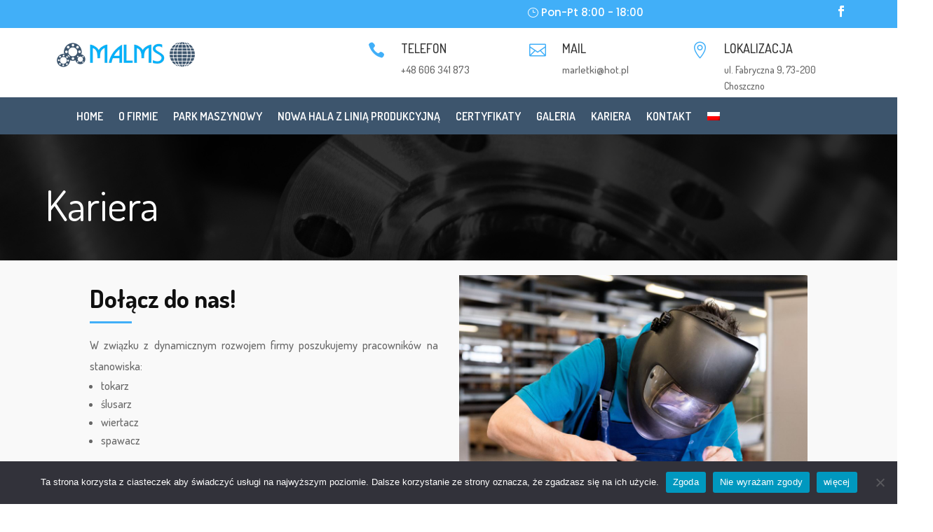

--- FILE ---
content_type: text/css
request_url: https://malms.pl/wp-content/themes/divigeartheme/style.css?ver=4.18.1
body_size: 8081
content:
/*---------------------------------------------------------------------------------
 Theme Name:   Divi Gear Theme 
 Theme URI:    https://gear.divifixer.com/
 Description:  DIVI AutoService is a clean and modern Divi child theme
 Author:       Divi-childthemes.com
 Author URI:   https://divi-childthemes.com/
 Template:     Divi
 Version:      1.0.0
 License:      GNU General Public License v2 or later
 License URI:  http://www.gnu.org/licenses/gpl-2.0.html
 
------------------------------ ADDITIONAL CSS HERE ------------------------------*/


/*
* General
* Menu
* Slider
* Intro
* Testimonial
* Services
* Tab
* Blog
* Blog Detail
* Blog Category
* Sidebar
* Comments
* Team
* Counter
* Footer
* Footer Contact
* Call to action
* Contact us
* Menu bar
* Responsive
*Template-Options
*/



/* ===== General ======*/
.dct_plx .et_parallax_bg:before {
	content:"";
	display:block;
	height:100%;
	position:absolute;
	top:0;
	left:0;
	width:100%;
	background-color:rgba(0, 0, 0, .5)!important;
}
.dct_plx.bg .et_parallax_bg::before {
background-color:rgba(0, 0, 0, .8)!important;
}
.dct_title .et_pb_text_inner h2 {
	font-size:45px;
	position:relative;
	margin:0 auto;
	display:inline-block;
	font-weight:600
}
.dct_title .et_pb_text_inner {
	text-align:center
}
.dct_title .et_pb_text_inner h2:before {
	content:'';
	display:inline-block;
	position:absolute;
	width:100%;
	height:5px;
	background:var(--color-1);
	left:50%;
	transform:translateX(-50%);
	bottom:0
}
.dct_title.left .et_pb_text_inner h2 {
	padding-bottom: 20px;
	line-height: 40px;
}
.dct_title.left .et_pb_text_inner h2:before {
	margin-bottom: -20px;
}
.dct_call {
	padding: 12px 45px !important;
	background:#f5f5f5 !important;
	border-color:transparent;
	color:#111;
	font-weight:700;
	font-size:20px
}
.dct_call:before {
	color:var(--color-1);
	margin-left:-35px!important
}
.dct_btn {
	background:var(--color-1)!important;
	border-color:var(--color-1)!important;
	color:#fff;
	border-radius:0;
	font-weight:400;
	font-size:15px;
	padding:.3em 1em !important;
	text-transform: uppercase;
	font-weight: 700;
}
.dct_btn:hover {
	color:#000;
	background: #fff !important;
}
.dct_btn:after {
	display:none !important
}
.dct_btn.bg {
	padding: 10px 35px !important;
}
.dct_btn.bg {
	background:#fff !important;
	color:#333 !important;
}
.dct_btn.bg:hover {
	background:#333 !important;
	color:#fff !important;
}

/* ===== Section Title ======*/
.dct_s_title .et_pb_text_inner h2 {
	position: relative;
	margin-bottom: 15px;
	line-height: 26px;
	padding-bottom: 8px;
	font-size: 36px;
	font-weight: 700;
	color: #101010;
}
.dct_s_title .et_pb_text_inner h2:before {
	content: "";
	position: absolute;
	bottom: -15px;
	left: 0;
	width: 60px;
	height: 3px;
	background: var(--color-1);
}
.dct_s_title .et_pb_text_inner h2 span {
	font-weight: 400;
	line-height: 26px;
}
.dct_s_title.center .et_pb_text_inner h2 {
	text-align: center;
}
.dct_s_title.center .et_pb_text_inner h2::before {
left: 50%;
transform: translateX(-50%);
}
.dct_b_icon {
}
.dct_b_icon .et_pb_blurb_content .et_pb_main_blurb_image .et_pb_image_wrap .et-pb-icon {
	color: var(--color-1);
	font-size: 20px;
	font-weight: 900;
}
.dct_b_icon .et_pb_blurb_content .et_pb_blurb_container {
	padding-left: 0;
}
.dct_b_icon .et_pb_blurb_content .et_pb_blurb_container .et_pb_blurb_description {
	font-size: 15px;
}
/*Page Title*/

.dct_p_hed_title .et_pb_text_inner h1 {
	font-size: 60px;
	color: #fff;
	padding: 70px 0px 50px 0px;
	font-weight: 400;
}
.dct_p_hed_title .et_pb_text_inner h1 span {
	font-size: 60px;
	color: var(--color-1);
	font-weight: 700;
}
.dct_p_menu_title {
	margin-bottom: 50px !important;
}
.dct_p_menu_title .et_pb_text_inner ol {
	position: absolute;
	left:5px;
	bottom: 0;
	display: flex;
	list-style: none;
}
.dct_p_menu_title .et_pb_text_inner ol li {
	color: #fff;
	font-size: 20px;
}
.dct_p_menu_title .et_pb_text_inner ol li a {
	color: var(--color-1);
}
 .dct_p_menu_title .et_pb_text_inner ol li:not(:last-child)::after {
	content: "/";
	margin: 0px 5px;
	box-sizing: border-box;
}
/*Header Css*/

.dct_header_mail .et_pb_blurb_content .et_pb_main_blurb_image .et_pb_image_wrap .et-pb-icon {
	font-size: 24px;
	color:var(--color-1) !important;
}
/*404 Css*/
.dct_404 .et_pb_text_inner h1 {
	font-size: 100px;
	text-transform: capitalize;
	color: #fff;
	font-weight: 800;
	text-align: center;
}
.dct_404_btn {
	background:var(--color-1);
	border-color:var(--color-1);
	font-weight:400;
	font-size:15px;
	padding:12px 45px!important;
	border-radius:0;
	padding-right:55px!important;
	color:#fff
}
.dct_404_btn:hover {
	color:#000;
	background: #fff !important;
	border: 2px solid var(--color-1)
}
.dct_404_btn:after {
	display: none !important;
}
/* ===== Menu ======*/
.nav li li{
	padding:0px;
	display: inline-block;
	width: 100%;
}
.et-menu li li a{
	width: auto;
}
nav> ul > li > ul{
	border:none;
}
nav > ul > li > ul::after {
	position: absolute;
	left: 20%;
	margin-left: -40px;
	top: -15px;
	width: 0;
	height: 0;
	content: '';
	border-left: 20px solid transparent;
	border-right: 20px solid transparent;
	border-bottom: 20px solid #fff;
}
.nav li ul {	
	text-align: left;
}
.et_pb_menu ul li ul.sub-menu li a {color:#222 !important;}
@media only screen and (min-width:1405px) {
 .et-show-dropdown .sub-menu {
	-webkit-animation:scale-in-top 0.3s cubic-bezier(0.250,0.460,0.450,0.940) both;
	animation:scale-in-top 0.3s cubic-bezier(0.250,0.460,0.450,0.940) both
 }
 .sub-menu {
	-webkit-animation:scale-out-top 0.3s cubic-bezier(0.550,0.085,0.680,0.530) both;
	animation:scale-out-top 0.3s cubic-bezier(0.550,0.085,0.680,0.530) both
 }
}
@media only screen and (min-width:1100px) and (max-width:1405px) {
 .et-show-dropdown .sub-menu {
	-webkit-animation:scale-in-top 0.3s cubic-bezier(0.250,0.460,0.450,0.940) both;
	animation:scale-in-top 0.3s cubic-bezier(0.250,0.460,0.450,0.940) both
 }
 .sub-menu {
		-webkit-animation:scale-out-top 0.3s cubic-bezier(0.550,0.085,0.680,0.530) both;
		animation:scale-out-top 0.3s cubic-bezier(0.550,0.085,0.680,0.530) both
 }
}
@-webkit-keyframes scale-out-top {
 0% {
	  -webkit-transform:scale(1);
	  transform:scale(1);
	  -webkit-transform-origin:50% 0%;
	  transform-origin:50% 0%;
	  opacity:1
 }
 100% {
	  -webkit-transform:scale(0);
	  transform:scale(0);
	  -webkit-transform-origin:50% 0%;
	  transform-origin:50% 0%;
	  opacity:1
 }
}
@keyframes scale-out-top {
 0% {
	  -webkit-transform:scale(1);
	  transform:scale(1);
	  -webkit-transform-origin:50% 0%;
	  transform-origin:50% 0%;
	  opacity:1
 }
 100% {
	  -webkit-transform:scale(0);
	  transform:scale(0);
	  -webkit-transform-origin:50% 0%;
	  transform-origin:50% 0%;
	  opacity:1
 }
}
@-webkit-keyframes scale-in-top {
 0% {
	  -webkit-transform:scale(0);
	  transform:scale(0);
	  -webkit-transform-origin:50% 0%;
	  transform-origin:50% 0%;
	  opacity:1
 }
 100% {
	  -webkit-transform:scale(1);
	  transform:scale(1);
	  -webkit-transform-origin:50% 0%;
	  transform-origin:50% 0%;
	  opacity:1
 }
}
@keyframes scale-in-top {
 0% {
	  -webkit-transform:scale(0);
	  transform:scale(0);
	  -webkit-transform-origin:50% 0%;
	  transform-origin:50% 0%;
	  opacity:1
 }
 100% {
	  -webkit-transform:scale(1);
	  transform:scale(1);
	  -webkit-transform-origin:50% 0%;
	  transform-origin:50% 0%;
	  opacity:1
 }
}
@media screen and (max-width:980px) {
  /*for login user make adminbar fix*/	
  #wpadminbar {
	 position:fixed;
  }
}
/* ===== Slider ======*/

.dct_slider .et_pb_slides .et_pb_container {
	height:auto!important
}
.dct_slider .et_pb_slide_description {
	padding:10% 8%
}
.dct_slider .et_pb_slide_description .et_pb_slide_title {
	font-size: 20px;
	color: #fff;
	display: block;
	margin-bottom: 10px;
	text-transform: capitalize;
}
.dct_slider .et_pb_slide_description .et_pb_slide_content {
}
.dct_slider .et_pb_slide_description .et_pb_slide_content h1 {
	padding-bottom: 0;
	font-size: 60px;
	color: #fff;
	margin-bottom: 25px;
	text-transform: uppercase;
	font-weight: 700;
}
.dct_slider .et_pb_slide_description .et_pb_slide_content h1 span {
	color: var(--color-1);
}
.dct_slider .et_pb_slide_description .et_pb_slide_content p {
	max-width: 650px;
	font-size: 20px;
	color: #fff;
	margin-bottom: 30px;
	line-height: 30px;
}
.dct_slider .et_pb_button_wrapper .et_pb_button {
	background:var(--color-1);
	border-color:var(--color-1);
	font-size:16px;
	padding:10px 20px!important;
	border-radius:0;
	color:#fff;
	text-transform: uppercase;
	letter-spacing: 1px;
}
.dct_slider .et_pb_button_wrapper .et_pb_button:hover {
	color:#000;
	background:#fff !important;
}
.dct_slider .et_pb_button_wrapper .et_pb_button:after {
	display:none;
}
/* ===== Pricing ======*/



.dct_pricing .et_pb_pricing_table_wrap .et_pb_pricing_table .et_pb_pricing_heading .et_pb_best_value {
	position: absolute;
	top: -19px;
	left: -38px;
	width: 65px;
	height: 32px;
	background: var(--color-1);
	line-height: 32px;
	display: block;
	-webkit-transform: rotate(-90deg);
	transform: rotate(-90deg);
	padding-left: 10px;
}
.dct_pricing .et_pb_pricing_table_wrap .et_pb_pricing_table .et_pb_pricing_heading .et_pb_best_value:after {
	content: "";
	position: absolute;
	left: -1px;
	top: 0px;
	border-style: solid;
	border-color: transparent transparent transparent var(--color-2);
	border-width: 16px 0 16px 12px;
	box-sizing: border-box;
}
.dct_pricing .et_pb_pricing_table_wrap .et_pb_pricing_table {
	padding: 35px 40px 40px;
	border-radius: 5px;
	border:none;
	background: #f7f7f7;
}
.dct_pricing .et_pb_pricing_table_wrap .et_pb_pricing_table .et_pb_pricing_heading {
	background-color: transparent;
	padding: 0;
}
.dct_pricing .et_pb_pricing_table_wrap .et_pb_pricing_table .et_pb_pricing_heading .et_pb_pricing_title {
	font-weight: 600;
	padding-bottom: 0;
	margin-bottom: 20px;
	font-size: 20px;
	color: #101010;
}
.dct_pricing .et_pb_pricing_table_wrap .et_pb_pricing_table .et_pb_pricing_content_top {
	padding-bottom:0px;
	border-bottom:none;
	padding-top: 0;
}
.dct_pricing .et_pb_pricing_table_wrap .et_pb_pricing_table .et_pb_pricing_content {
	padding:0px;
}
.dct_pricing .et_pb_pricing_table_wrap .et_pb_pricing_table .et_pb_pricing_content ul.et_pb_pricing li span::before {
	content:none;
}
.dct_pricing .et_pb_pricing_table_wrap .et_pb_pricing_table .et_pb_pricing_content_top .et_pb_et_price .et_pb_dollar_sign {
	font-size: 20px;
	margin-left: -13px !important;
	top: 0;
	color: #101010;
	font-weight: 600;
}
.dct_pricing .et_pb_pricing_table_wrap .et_pb_pricing_table .et_pb_pricing_content_top .et_pb_et_price .et_pb_sum {
	font-size: 45px;
	font-weight: 600;
	color: #101010;
}
.dct_pricing .et_pb_pricing_table_wrap .et_pb_pricing_table .et_pb_pricing_content ul.et_pb_pricing {
	margin-top: 35px;
}
.dct_pricing .et_pb_pricing_table_wrap .et_pb_pricing_table .et_pb_pricing_content ul.et_pb_pricing li {
	padding: 10px;
	font-size: 17px;
	line-height: 27px;
	text-transform: capitalize;
}
.dct_pricing .et_pb_button_wrapper {
	margin-top: 25px;
}
.dct_pricing .et_pb_button_wrapper .et_pb_button {
	background-color: var(--color-1);
	color: #fff;
	border-color: var(--color-1);
	text-transform: uppercase;
	font-weight: 700;
	font-size: 16px;
	border-radius: 0;
	letter-spacing: 1px;
	padding: .3em 1em !important;
}
.dct_pricing .et_pb_button_wrapper .et_pb_button:hover {
	color: #fff;
	background: #333 !important;
	border-color: var(--color-1) !important;
}
.dct_pricing .et_pb_button_wrapper .et_pb_button:after {
	display:none !important;
}
.dct_pricing.bg .et_pb_pricing_table_wrap .et_pb_pricing_table {
	background: var(--color-2);
	color: #fff;
}
.dct_pricing.bg .et_pb_pricing_table_wrap .et_pb_pricing_table .et_pb_pricing_heading .et_pb_pricing_title, .dct_pricing.bg .et_pb_pricing_table_wrap .et_pb_pricing_table .et_pb_pricing_content_top .et_pb_et_price .et_pb_sum, .dct_pricing.bg .et_pb_pricing_table_wrap .et_pb_pricing_table .et_pb_pricing_content_top .et_pb_et_price .et_pb_dollar_sign {
	color:#fff;
}
.dct_pricing.bg .et_pb_button_wrapper .et_pb_button:hover {
	background:#fff !important;
	color:#333;
}


/* ===== Intro ======*/

#dct_intro .et_pb_text_inner h2 {
	padding-bottom:0;
	font-size:30px;
	color:rgba(0, 0, 0, 1);
	font-weight:600
}
#dct_intro .et_pb_toggle {
	margin-bottom:25px;
	background-color:transparent;
	padding:0;
	border:none
}
#dct_intro .et_pb_toggle .et_pb_toggle_content {
	padding-top:5px;
	font-weight:300
}
#dct_intro .et_pb_toggle .et_pb_toggle_title:after {
	content:"\e052";
	font-family:ETmodules!important;
	position:absolute;
	color:var(--color-1);
	font-size:25px;
	left:0
}
#dct_intro .et_pb_toggle .et_pb_toggle_title:before {
	color:rgba(0, 0, 0, 1);
	margin-top:-15px;
	font-size:25px;
	content:"\33"
}
#dct_intro .et_pb_toggle.et_pb_toggle_open .et_pb_toggle_title:before {
	content:"\32"
}
#dct_intro .et_pb_toggle .et_pb_toggle_title {
	font-size:18px;
	font-weight:600;
	color:rgba(0, 0, 0, 1);
	padding:15px 45px
}
#dct_intro .et_pb_contact_form_container {
	background-color:rgba(255, 255, 255, 1);
	box-shadow: rgba(0, 0, 0, .25) 0 3px 11px 0!important;
	padding:30px;
	-moz-box-shadow:rgba(0, 0, 0, .25) 0 3px 11px 0;
	-webkit-box-shadow:rgba(0, 0, 0, .25) 0 3px 11px 0;
	border-bottom-style:solid;
	border-bottom-color:var(--color-1);
	padding-top:20px;
	padding-top:80px;
	border-bottom-width:6px
}
#dct_intro .et_pb_contact_form_container {
	display:grid
}
#dct_intro .et_pb_contact_form_container .et_pb_contact_main_title {
	font-size:30px;
	position:relative;
	display:inline-block;
	margin:0 auto;
	padding-top:15px;
	color:#000
}
#dct_intro .et_pb_contact_form_container .et_pb_contact_main_title:after {
	content:"\e00b";
	color:var(--color-1);
	font-family:ETmodules!important;
	position:absolute;
	font-size:35px;
	top:-36px;
	display:block;
	text-align:center;
	margin:0 auto;
	left:50%;
	transform:translateX(-50%)
}
#dct_intro .et_pb_contact_form_container .et_pb_contact_main_title:before {
	content:'';
	width:100%;
	height:5px;
	background:var(--color-1);
	position:absolute;
	bottom:0;
	left:-50%;
	transform:translateX(50%)
}
#dct_intro .dct_clm_ctf {
	margin-top:-150px
}
#dct_intro .et_pb_contact_form_container .et_pb_contact_form {
	margin-top:20px
}
#dct_intro .et_pb_contact_form_container .et_pb_contact p input, #dct_intro .et_pb_contact_form_container .et_pb_contact p textarea {
	background:#fff;
	color:rgba(100, 100, 100, 1);
	font-size:13px;
	border-bottom:1px solid #000;
	padding-left:0
}
#dct_intro .et_pb_contact_form_container .et_pb_contact p textarea {
	min-height:auto
}
#dct_intro .et_contact_bottom_container {
	display:block;
	float:none;
	text-align:center;
	margin-top:6.5%
}
#dct_intro .et_contact_bottom_container .et_pb_contact_submit {
	border-radius: 0;
	text-transform: uppercase;
	font-weight: 700;
	letter-spacing: 1px;
	font-size: 16px;
	border-color:var(--color-1);
	color:#fff;
	padding:10px 50px!important;
	text-align:center;
	background:var(--color-1)
}
#dct_intro .et_contact_bottom_container .et_pb_contact_submit:after {
	display:none !important;
}
#dct_intro .et_contact_bottom_container .et_pb_contact_submit:hover {
	color:#000;
	background:#fff !important;
}
/* ===== Testimonial  ======*/

#dct_testimonial .et_pb_slides .et_pb_container {
	height:auto !important;
}
#dct_testimonial .et_pb_slides .et_pb_slide_description {
	padding: 10% 8%;
}
#dct_testimonial .et_pb_slide_description .et_pb_slide_title {
	font-size:18px;
	line-height:30px;
	font-weight:300
}
#dct_testimonial .et_pb_slide_description .et_pb_slide_title:after {
	content:"\7b";
	color:rgba(255, 255, 255, .6);
	font-weight:900;
	font-family:ETmodules!important;
	position:absolute;
	font-size:70px;
	top:10px;
	display:block;
	font-style:normal;
	text-align:center;
	margin:0 auto;
	left:50%;
	transform:translateX(-50%)
}
#dct_testimonial .et-pb-arrow-next, #dct_testimonial .et-pb-arrow-prev {
	margin-top: -70px;
	font-size: 40px;
	opacity:1 !important;
	background: var(--color-1);
	border-radius: 5px;
}
#dct_testimonial .et_pb_slide_description .et_pb_slide_content {
	font-weight: 600;
	letter-spacing: 1px;
}
#dct_testimonial .et-pb-arrow-prev {
	left: 22px !important;
}
#dct_testimonial .et-pb-arrow-next {
	right: 22px !important;
}
/* ===== Testimonial v2  ======*/

.dct_testi_v1 .et_pb_testimonial_description_inner .et_pb_testimonial_content {
	font-size: 17px;
	line-height: 30px;
}
.dct_testi_v1 .et_pb_testimonial_description .et_pb_testimonial_author {
	text-transform: uppercase;
	color: var(--color-1);
	padding-bottom: 5px;
	font-size: 18px;
	letter-spacing: 1px;
}
.dct_testi_v1 .et_pb_testimonial_description .et_pb_testimonial_meta {
	font-size: 15px;
	text-transform: capitalize;
}
.dct_testi_v1:before {
	content: "\7c";
	font-size: 32px;
	left: auto;
	position: absolute;
	top: auto;
	background: #f5f5f5;
	margin-left: -16px;
	border-radius: 31px;
	z-index: 2;
	bottom: 40px;
	right: 30px;
	background: var(--color-1);
	color: #fff;
	font-size: 32px;
}
/* ===== Services  ======*/

.dct_service .et_pb_blurb_content .et_pb_main_blurb_image .et_pb_image_wrap {
	overflow:hidden;
}
.dct_service .et_pb_blurb_content .et_pb_main_blurb_image img {
transition: all .2s ease-out;
}
.dct_service:hover .et_pb_blurb_content .et_pb_main_blurb_image img {
	-webkit-transform: scale(1.06);
	transform: scale(1.06);
}
.dct_service .et_pb_blurb_content .et_pb_blurb_container .et_pb_module_header {
	text-transform: uppercase;
	font-weight: 600;
	font-size: 20px;
}
.dct_service .et_pb_blurb_content .et_pb_blurb_container .et_pb_blurb_description {
	font-size: 17px;
	padding: 5px 0px;
	line-height: 27px;
}
.dct_service:hover .et_pb_blurb_content .et_pb_blurb_container .et_pb_module_header {
	color:var(--color-1);
}
/* ===== Tab ======*/

.dct_tab {
	display:inline-flex;
	border:none
}
.dct_tab ul.et_pb_tabs_controls {
	background:0 0
}
.dct_tab ul.et_pb_tabs_controls:after {
	border:none
}
.dct_tab ul.et_pb_tabs_controls li {
	height: auto !important;
	border:none;
	display:block;
	text-align:center;
	float:none;
	color:#000;
	font-size:17px;
	font-weight:600
}
.dct_tab ul.et_pb_tabs_controls li.et_pb_tab_active a, .dct_tab ul.et_pb_tabs_controls li:hover a {
	color:var(--color-1)!important;
	border-color:var(--color-1)
}
.dct_tab ul.et_pb_tabs_controls li a {
	text-transform: uppercase;
	display:block;
	padding:10px 30px 30px 0px;
	border-right:3px solid #ededed
}
.dct_tab .et_pb_all_tabs .et_pb_tab .et_pb_tab_content {
	padding-top:10px;
	padding:20px;
	width:70%;
	float:left
}
.dct_tab .et_pb_all_tabs .et_pb_tab .et_pb_tab_content h1 {
	padding-bottom:20px;
	font-size:25px;
	font-weight:600
}
.dct_tab .et_pb_all_tabs .et_pb_tab .et_pb_tab_content p {
	font-size: 16px;
	text-align:justify;
	font-weight:300;
	line-height:30px;
	padding-bottom:20px
}
.dct_tab .et_pb_all_tabs .et_pb_tab {
	padding:0px;
}
.dct_tab .et_pb_all_tabs .et_pb_tab .et_pb_tab_content p a {
	background:var(--color-1);
	padding:10px 15px;
	color:#fff;
	font-weight:500
}
.dct_tab .et_pb_all_tabs .et_pb_tab .et_pb_tab_content p a:hover {
	color:#000
}
.dct_tab .et_pb_all_tabs .et_pb_tab .et_pb_tab_content p a:after {
	content:"\24";
	font-family:ETmodules!important
}
.dct_tab .et_pb_all_tabs .et_pb_tab .et_pb_tab_content p a:after {
	display:none !important;
}
.dct_tab .et_pb_all_tabs .et_pb_tab .et_pb_tab_content p a:hover {
	background:#333 !important;
	color:#fff !important;
}
.dct_tab .et_pb_all_tabs .et_pb_tab .et_pb_tab_content p a {
	text-transform: uppercase;
	font-weight: 700;
	letter-spacing: 1px;
}
/* ===== Blog  ======*/

.dct_blog .et_pb_post {
	background: #f7f7f7;
	position:relative;
	border:none;
	box-shadow:rgba(0, 0, 0, .11) 0 3px 11px 0!important;
	-moz-box-shadow:rgba(0, 0, 0, .11) 0 3px 11px 0!important;
	-webkit-box-shadow:rgba(0, 0, 0, .11) 0 3px 11px 0!important
}
.dct_blog .et_pb_post .entry-featuvar(--color-1)-image-url {
margin-bottom:0;
overflow:hidden;
position:relative;
display:block
}
.dct_blog .et_pb_post .entry-featuvar(--color-1)-image-url img {
transition:all .2s ease-out!important;
height:100%;
width:100%
}
.dct_blog .et_pb_post:hover .entry-featuvar(--color-1)-image-url img {
-webkit-transform:scale(1.06);
transform:scale(1.06)
}
.dct_blog .et_pb_post .entry-title {
	text-transform:capitalize;
	line-height:1.5em;
	font-size:20px;
	font-weight:700;
	color:rgba(0, 0, 0, 1)
}
.dct_blog .et_pb_post .post-content p {
	line-height: 26px;
	font-weight: 400;
	padding-bottom: 10px;
	font-size: 17px;
}
.dct_blog .et_pb_post .post-content .more-link {
	text-transform:capitalize;
	color:var(--color-1);
}
.dct_blog .et_pb_post .post-content .more-link:after {
	position:absolute;
	margin-top:1px;
	margin-left:3px;
	font-size:15px;
	content:"\24";
	font-family:ETmodules!important
}
.dct_blog .et_pb_post .post-meta a {
	color:var(--color-1);
}
.dct_blog .et_pb_post .post-meta .published {
	position: absolute;
	right: 30px;
	width: 45px;
	height: 75px;
	background: var(--color-1);
	text-align: center;
	color: #fff;
	padding-top: 2px;
	top: 50%;
	transform: translateY(-50%);
	box-sizing: border-box;
}
.dct_blog .et_pb_post .post-meta .published:before {
	content: "";
	position: absolute;
	bottom: 0;
	left: 0;
	border-color: var(--color-1) #f7f7f7;
	border-width: 28px 0px 0px 45px;
	border-style: solid;
	-webkit-transition: all 0.3s;
	transition: all 0.3s;
}
/* ===== Search  ======*/

.dct_search {
	border:none;
	border-radius:0
}
.dct_search input.et_pb_searchsubmit {
	background:0 0;
	color:transparent;
	border:none;
	width:55px;
	z-index:2
}
.dct_search input.et_pb_s {
	background:#fff;
	height:52px!important
}
.dct_search input.et_pb_s {
	padding-right:55px!important
}
.dct_search .et_pb_searchform:before {
	content:'\55';
	position:absolute;
	font-family:ETModules;
	z-index:1;
	right:0;
	color:#000;
	font-size:17px;
	padding:15px 20px
}
/* ====== Blog Detail ======*/

.dct_blog_title {
	margin-bottom: 0px !important;
	font-size: 20px;
	padding: 20px;
	background-color: var(--color-1);
}
.dct_blog_title .et_pb_text_inner {
	color:#000;
	line-height: 1em;
	font-weight: 600;
}
.dct_blog_category {
	margin-bottom: 0px !important;
	padding: 20px;
	font-size: 20px;
	background-color: #000;
}
.dct_blog_category .et_pb_text_inner a {
	color:#fff;
	line-height: 1em;
	font-weight: 500;
}
.dct_blog_description .et_pb_text_inner {
	color:#333;
	padding-top: 10px;
	font-size: 16px;
}
/* ===== Blog Category ======= */
.dct_category .et_pb_post .entry-title {
	color:var(--color-1);
	font-weight: 650;
}
.dct_category .et_pb_post .entry-title:hover {
	color:#000;
}
.dct_category .et_pb_post .post-meta {
	background-color:#000;
	padding: 10px;
}
.dct_category .et_pb_post .post-meta .author {
	color:#fff;
}
.dct_category .et_pb_post .post-meta .published {
	color:#fff;
}
.dct_category .et_pb_post .post-meta a {
	color:#fff;
}
.dct_category .et_pb_post .post-content p {
	color:#333;
	padding-top: 10px;
	font-size: 16px;
}
/* ===== Siddebar  ======*/

.dct_sidebar {
	padding-left:0!important
}
.single #main-content .container::before {
display:none
}
.dct_sidebar .widgettitle {
	font-size:15px
}
.dct_sidebar .et_pb_widget ul li {
	align-items:center;
	position:relative;
	margin-bottom:15px;
	border:1px solid #efefef;
	border-radius:5px
}
.dct_sidebar .et_pb_widget ul li a {
	color:#333;
	font-size:15px;
	padding:10px 28px;
	padding-left:10px;
	font-weight:500;
	display:inline-block
}
.dct_sidebar .et_pb_widget ul li a:after {
	content:"\24";
	font-family:ETmodules!important;
	text-align:center;
	position:absolute;
	right:15px;
	top:50%;
	transform: translateY(-50%);
	color:#000
}
.dct_sidebar .et_pb_widget ul li a:hover {
	color:var(--color-1)
}
.dct_sidebar .widget_search input#searchsubmit {
	background:0 0;
	color:transparent;
	border:none;
	width:55px;
	z-index:2
}
.widget_search input#s {
	padding-right:55px!important
}
.widget_search::before {
	bottom: 50%;
	background: var(--color-1);
	color: #fff;
	content: '\55';
	position: absolute;
	font-family: ETModules;
	z-index: 1;
	right: 21px;
	font-size: 20px;
	padding: 8px 10px;
	transform: translateY(50%);
	margin-bottom: -28px;
}
.dct_sidebar .widget_search {
	position:relative;
}
.single .post-meta {
	background:#000;
	color:#fff;
	padding:10px !important;
	text-transform:capitalize;
	margin-bottom:0
}
.single #left-area .post-meta a {
	color:#fff
}
.dct_sidebar .widgettitle, h3#reply-title {
	font-size:17px;
	display:inline-block;
	position:relative;
	font-weight:700;
	color:#333;
	text-transform:uppercase;
	margin-bottom: 20px;
	padding-bottom: 15px;
}
.dct_sidebar .et_pb_widget {
	margin-bottom:20px !important;
	border: 1px solid #ccc;
	padding: 20px;
}
.dct_sidebar .widgettitle:before, #reply-title:before {
	content: "";
	position: absolute;
	bottom: 0px;
	left: 0;
	width: 50px;
	height: 3px;
	background: var(--color-1);
}
.single-post .container {
	max-width: 1180px;
}
.single-post .entry-title, .single .entry-title {
	font-size: 40px;
	display: inline-block;
	color: #fff;
	margin-bottom: 20px;
	font-weight: 700;
	padding-bottom: 18px;
	text-transform: uppercase;
	position:relative;
}
.single-post .entry-title:before, .single .entry-title:before {
	content: "";
	position: absolute;
	bottom: 0px;
	left: 0;
	width: 60px;
	height: 3px;
	background: var(--color-1);
}
.single-post .et_pb_title_meta_container span {
	font-size: 18px;
	color:#fff;
}
.single-post .et_pb_title_meta_container span a {
	color:var(--color-1);
	font-size: 22px;
	text-transform: uppercase;
	font-weight: 600;
}
.single .published {
	color:var(--color-1);
	font-size: 20px;
	text-transform: uppercase;
	font-weight: 500;
}
.dct_sidebar #gallery-1 .gallery-item {
	margin-bottom: 0;
	margin-top: 0;
}
/* ===== Comments ======*/

#comment-wrap {
	padding-top:20px
}
#commentform {
	padding-bottom:30px;
	position:relative;
	overflow:hidden
}
h1#comments, h3#reply-title {
	font-weight:600;
	font-size:20px;
	padding-bottom:0;
	position:relative;
	padding-bottom: 20px;
	text-transform:uppercase
}
#commentform p {
	font-weight:300;
	font-size:15px
}
.form-submit {
	position:relative
}
.form-submit .et_pb_button {
	position:relative;
	font-size:16px;
	line-height:30px;
	color:#fff;
	font-weight:500;
	border-color:var(--color-1);
	padding:10px 30px;
	background-color:var(--color-1);
	overflow:hidden;
transition:all .3s linear;
	border-radius:3px;
	text-transform:uppercase;
	font-weight:600
}
.form-submit .et_pb_button:hover {
	background: #fff !important;
	padding:10px 30px!important;
	color:#333 !important;
	border: 2px solid var(--color-1);
	border-radius:3px!important;
	-webkit-box-shadow:0 10px 30px rgba(0, 0, 0, .1);
	-moz-box-shadow:0 10px 30px rgba(0, 0, 0, .1);
	-ms-box-shadow:0 10px 30px rgba(0, 0, 0, .1);
	-o-box-shadow:0 10px 30px rgba(0, 0, 0, .1);
	box-shadow:0 10px 30px rgba(0, 0, 0, .1)
}
.form-submit .et_pb_button:hover:before {
	-webkit-transform:scale(1, 1);
	-ms-transform:scale(1, 1);
	transform:scale(1, 1);
	-webkit-transform-origin:bottom left;
	-ms-transform-origin:bottom left;
	transform-origin:bottom left
}
.form-submit .et_pb_button:before {
	position:absolute;
	left:0;
	margin-left:0;
	top:0;
	opacity:1;
	display:block;
	visibility:visible!important;
	height:100%;
	width:100%;
	content:"";
	z-index:-1;
	background-color:#fff;
	-webkit-transform:scale(0, 1);
	-ms-transform:scale(0, 1);
	transform:scale(0, 1);
	-webkit-transform-origin:top right;
	-ms-transform-origin:top right;
	transform-origin:top right;
-webkit-transition:transform .5s cubic-bezier(.86, 0, .070, 1);
-moz-transition:transform .5s cubic-bezier(.86, 0, .070, 1);
-o-transition:transform .5s cubic-bezier(.86, 0, .070, 1);
transition:transform .5s cubic-bezier(.86, 0, .070, 1);
	transition-timing-function:cubic-bezier(.86, 0, .07, 1);
	transition-timing-function:cubic-bezier(.86, 0, .07, 1);
	transition-timing-function:cubic-bezier(.86, 0, .07, 1);
	-webkit-transition-timing-function:cubic-bezier(.86, 0, .070, 1);
	-moz-transition-timing-function:cubic-bezier(.86, 0, .070, 1);
	-o-transition-timing-function:cubic-bezier(.86, 0, .070, 1);
	transition-timing-function:cubic-bezier(.86, 0, .070, 1)
}
h3#reply-title a#cancel-comment-reply-link {
	font-size:14px
}
.single .comment_area .comment-reply-link {
	padding-top:3px!important;
	padding-bottom:3px!important;
	font-size:13px;
	line-height:1.5!important;
	position:relative;
	display:inline-block;
	margin-top:5px;
	margin-bottom:8px;
	border-width:1px;
	color:inherit;
	font-weight:500
}
.single .comment_area .comment-reply-link:hover {
	color:#fff
}
.comment #respond {
	margin:0 auto 30px!important;
	padding:0!important
}
#commentform input[type=email], #commentform input[type=text], #commentform input[type=url], #commentform textarea {
	font-size:14px;
	line-height:1.5;
	border:1px solid rgba(0, 0, 0, .15);
	padding:12px 15px;
	border-radius:0;
	background:0 0!important;
transition:all .3s, ease-in-out
}
.comment span.fn, .comment span.fn a {
	font-size:14px
}
.comment .comment-body {
	margin-bottom:15px;
	padding:15px 15px 15px 70px;
	position:relative;
	overflow:hidden;
	display:block;
	border-radius:5px;
	min-height:75px
}
.comment .children .comment-body {
	margin-bottom:10px
}
.comment .comment_avatar {
	left:12px;
	top:15px
}
.comment .comment_avatar img {
	width:45px!important;
	height:45px!important;
	object-fit:cover;
	border-radius:50%;
	max-width:100%!important
}
.comment .comment_area {
	font-size:14px;
	line-height:1.4
}
.comment_postinfo {
	line-height:1.2!important
}
.comment.bypostauthor>article {
	background:rgba(0, 0, 0, .02);
	border-left:4px solid
}
.single .entry-content .et_builder_inner_content .et_pb_section {
	padding:0!important
}
@media (min-width:500px) {
	.single-post.et_full_width_page #comment-wrap {
		width:90%;
		margin-right:auto;
		margin-left:auto
	}
}
@media (min-width:700px) {
	p.comment-form-author, p.comment-form-email, p.comment-form-url {
		width:32%;
		float:left
	}
	p.comment-form-author, p.comment-form-email {
		margin-right:2%!important
	}
	p.comment-form-author input, p.comment-form-email input, p.comment-form-url input {
		width:100%!important;
		display:block
	}
}
.form-submit .et_pb_button:after {
	display: none;
}
/* ===== Team ======*/

.dct_team .et_pb_team_member_image {
	width:100%;
	max-width:100%;
	float:none;
	display:block;
	overflow:hidden;
	margin-bottom:0
}
.dct_img .et_pb_image_wrap {
	overflow:hidden;
	display:block
}
.dct_img .et_pb_image_wrap img, .dct_team .et_pb_team_member_image img {
transition:all .2s ease-out
}
.dct_img:hover .et_pb_image_wrap img, .dct_team:hover .et_pb_team_member_image img {
	-webkit-transform:scale(1.06);
	transform:scale(1.06)
}
.dct_team .et_pb_team_member_description {
	display: block !important;
	padding:20px
}
.dct_team .et_pb_team_member_description .et_pb_module_header {
	padding-bottom: 5px;
	text-transform: uppercase;
	font-size:18px;
	color:rgba(0, 0, 0, 1);
	font-weight:600
}
.dct_team .et_pb_team_member_description .et_pb_member_position {
	padding-bottom: 10px;
	font-size:15px;
	color:rgba(88, 88, 88, 1);
	font-weight:300
}
.dct_team .et_pb_team_member_description .et_pb_member_social_links li {
	margin-right: 5px;
}
.dct_team .et_pb_team_member_description .et_pb_member_social_links li a {
	width: 35px;
	background: var(--color-1);
	height: 35px;
	line-height: 35px;
	color: #fff;
	font-size: 14px;
}
.dct_team .et_pb_team_member_description p span {
	float: right;
}
.dct_team .et_pb_team_member_description p {
	padding-bottom: 0;
	font-size: 16px;
	line-height: 29px;
}
/* ===== Counter ======*/

#dct_counter .et_pb_number_counter.et_pb_with_title .percent {
	margin-bottom:0;
}
#dct_counter .et_pb_blurb_content .et_pb_main_blurb_image {
	margin-bottom:10px;
}
#dct_counter .et_pb_blurb_content .et_pb_main_blurb_image .et_pb_image_wrap .et-pb-icon {
	font-size:30px;
}
/* ===== faq ======*/

.dct_faq .et_pb_toggle {
	margin-bottom: 20px !important;
}
.dct_faq .et_pb_toggle_title::before {
display:block !important;
content: "\4c";
color: #000;
font-size: 20px;
}
 .dct_faq .et_pb_toggle_open .et_pb_toggle_title::before {
content: "\4b";
}
.dct_faq .et_pb_toggle_open .et_pb_toggle_title {
	color:var(--color-1) !important;
}
.dct_faq .et_pb_toggle .et_pb_toggle_title {
	font-size: 18px;
	font-weight: 600;
}
.dct_faq .et_pb_toggle_close {
	background-color: transparent;
}
.dct_inqy .et_contact_bottom_container .et_pb_contact_submit {
	background-color: var(--color-1);
	color: #fff;
	border-color: var(--color-1);
	text-transform: uppercase;
	font-weight: 700;
	font-size: 16px;
	border-radius: 0;
	letter-spacing: 1px;
	padding: .3em 1em !important;
}
.dct_inqy .et_contact_bottom_container .et_pb_contact_submit:hover {
	color: #333;
	background: #fff !important;
	border-color: var(--color-1) !important;
}
.dct_inqy .et_contact_bottom_container .et_pb_contact_submit:after {
	display:none;
}
.dct_inqy .et_pb_contact p input, .dct_inqy .et_pb_contact p textarea {
	background: transparent;
	border: 1px solid #ccc;
	height: 60px;
}
/* =======================
    Portfolio 
=========================*/

.dct_ptf .et_pb_portfolio_item {
	overflow:hidden;
	border:5px solid #fff;
	position:relative
}
.dct_ptf .et_pb_portfolio_item .et_portfolio_image:before {
	content:"";
	width:100%;
	height:100%;
	background:rgba(24, 35, 51, .83);
	position:absolute;
	bottom:-100%;
	left:0;
	z-index:1;
	-webkit-transition:all .5s;
	-moz-transition:all .5s;
	-o-transition:all .5s;
	-ms-transition:all .5s;
	transition:all .5s
}
.dct_ptf .et_pb_portfolio_item:hover .et_portfolio_image:before {
	bottom:0
}
.dct_ptf .et_pb_portfolio_item .et_portfolio_image {
	margin-bottom:0;
	position:relative
}
.dct_ptf .et_pb_portfolio_item .et_portfolio_image img {
	width:100%;
	height:auto
}
.dct_ptf .et_pb_portfolio_item .post-meta {
	width:100%;
	position:absolute;
	bottom:-30%;
	z-index:1;
	text-align:center;
	margin-bottom:30px;
	-webkit-transition:all .5s;
	-moz-transition:all .5s;
	-o-transition:all .5s;
	-ms-transition:all .5s;
	transition:all .5s
}
.dct_ptf .et_pb_portfolio_item .post-meta a {
	color:#fff;
}
.dct_ptf .et_pb_portfolio_item:hover .post-meta {
	bottom:50%
}
.dct_ptf .et_pb_portfolio_item .et_pb_module_header {
	font-weight: 700;
	width:100%;
	position:absolute;
	bottom:-30%;
	text-transform:uppercase;
	color:#fff;
	z-index:1;
	text-align:center;
	-webkit-transition:all .5s;
	-moz-transition:all .5s;
	-o-transition:all .5s;
	-ms-transition:all .5s;
	transition:all .5s
}
.dct_ptf .et_pb_portfolio_item:hover .et_pb_module_header {
	opacity:1;
	bottom:50%
}
.dct_ptf .et_pb_portfolio_item .et_pb_module_header a:after {
	content:"";
	background-color:var(--color-1);
	position:absolute;
	left:50%;
	bottom:-22px;
	width:60px;
	height:3px;
	margin-left:-25px;
	transform:rotateX(-180deg);
	transition:width 1s ease-out 0s, transform 1s ease-in-out 0s, opacity 1s ease-out 0s
}
.dct_ptf .et_pb_portfolio_item:hover .et_pb_module_header a::after {
	transform:rotate(180deg);
	transition-delay:.3s
}
.dct_ptf .et_pb_portfolio_item .et_overlay {
	background:0 0;
	border:none
}
.dct_ptf .et_pb_portfolio_item .et_overlay:before {
	color:#fff;
	font-size:0
}
.pagination .alignleft, .pagination .alignright {
	margin-top: 20px;
}
.pagination .alignleft a, .pagination .alignright a {
	background-color: var(--color-1);
	color: #fff;
	border-color: var(--color-1);
	text-transform: uppercase;
	font-weight: 700;
	font-size: 16px;
	border-radius: 0;
	letter-spacing: 1px;
	padding: 15px !important;
}
.pagination .alignleft a:hover, .pagination .alignright a:hover {
	color: #fff;
	background: #000 !important;
	border-color: #000 !important;
}
.pagination .alignleft a:after, .pagination .alignright a:after {
	display:none;
}
/* ===== bar counter ======*/

.dct_bar li {
	margin-bottom:20px
}
.dct_bar li .et_pb_counter_title {
	color:#333;
	font-size:15px;
	font-weight:700;
	padding-bottom:6px;
	text-transform:uppercase;
	letter-spacing:1px
}
.dct_bar li .et_pb_counter_container {
	overflow:visible;
	height:9px
}
.dct_bar li .et_pb_counter_container .et_pb_counter_amount {
	background-color:var(--color-1);
	height:9px
}
.dct_bar li .et_pb_counter_amount_number {
	display:block;
	padding:0;
	position:absolute;
	right:0;
	top:-30px;
	color:var(--color-1);
	font-size:13px
}
/* ===== Footer ======*/

#dct_footer .et_pb_text_inner h4 {
	color:#fff;
	line-height:1.5;
	font-size:16px;
	font-weight:700
}
#dct_footer .et_pb_text_inner ul {
	padding:0;
	list-style-type:none
}
#dct_footer .et_pb_text_inner ul li a {
	display: inline-block;
	position: relative;
	padding-left: 22px;
	color: #fff;
	font-size: 15px;
	font-weight: 600;
	-webkit-transition: all .3s ease 0s;
	-moz-transition: all .3s ease 0s;
	-ms-transition: all .3s ease 0s;
	-o-transition: all .3s ease 0s;
	transition: all .3s ease 0s;
	text-transform: uppercase;
}
#dct_footer .et_pb_text_inner ul li a:hover {
	color:var(--color-1);
}
#dct_footer .time .et_pb_text_inner ul li span {
	margin-left:20px;
	color:#fff;
	font-weight:300;
}
#dct_footer .et_pb_social_media_follow li a.icon {
	background-color:transparent !important;
}
#dct_cnt_bottom {
	position: fixed;
	bottom: 0;
	z-index: 9999;
	width: 100%;
}
#dct_cnt_bottom .et_pb_blurb {
	display: inline-block;
	width: 32%;
	margin-bottom:0 !important;
}
#dct_cnt_bottom .et_pb_blurb .et_pb_blurb_content .et_pb_main_blurb_image {
	margin-bottom:0;
}
#dct_cnt_bottom .et_pb_blurb .et_pb_blurb_content .et_pb_blurb_container .et_pb_module_header {
	font-size:15px;
}
#dct_cnt_bottom .dct_cnt_blrb_2 .et_pb_blurb_content .et_pb_main_blurb_image .et_pb_image_wrap .et-pb-icon {
	font-size: 20px;
	color:#fff;
	background:#000;
	padding: 30px;
	border-radius: 50%;
	text-align: center;
	border: 2px solid#fff;
}
#dct_cnt_bottom .dct_cnt_blrb_2 {
	position: relative;
	top: -55px;
}
/* ===== Footer Contact  ======*/

.dct_footer_blurb .et_pb_blurb_content .et_pb_blurb_container .et_pb_module_header, .dct_footer_blurb .et_pb_blurb_content .et_pb_blurb_container .et_pb_blurb_description, .dct_footer_blurb .et_pb_blurb_content .et_pb_main_blurb_image .et_pb_image_wrap .et-pb-icon {
	color:#fff;
}
.dct_footer_blurb .et_pb_blurb_content {
	max-width:100%;
}
.dct_footer_blurb .et_pb_blurb_content .et_pb_blurb_container .et_pb_module_header {
	padding-bottom: 5px;
	font-size: 15px;
}
.dct_footer_blurb .et_pb_blurb_content .et_pb_blurb_container .et_pb_blurb_description {
	font-weight:300;
}
/* ===== Call to action  ======*/
.dct_cta {
	background-color: var(--color-1)!important;
}
.dct_cta .et_pb_blurb_content {
	max-width:100%
}
.dct_cta .et_pb_blurb_content .et_pb_blurb_container .et_pb_module_header {
	padding-bottom:0;
	font-size:32px;
	font-weight:700;
	line-height:1.5;
	color:#fff
}
.dct_cta .et_pb_blurb_content .et_pb_blurb_container .et_pb_blurb_description {
	line-height:1.5;
	font-size:16px;
	color:#fff;
	font-weight:500
}
/* ===== Contact us  ======*/

#dct_contact .et_contact_bottom_container {
	display:block;
	float:none;
	text-align:center;
	margin-top:3.5%
}
#dct_contact .et_contact_bottom_container .et_pb_contact_submit {
	text-transform: uppercase;
	font-weight: 700;
	letter-spacing: 1px;
	background:var(--color-1);
	border-color:var(--color-1);
	padding:10px 30px;
	font-size:17px;
	color:#fff;
	border-radius:0
}
#dct_contact .et_contact_bottom_container .et_pb_contact_submit:hover {
	color:#000;
	background:#fff !important;
}
#dct_contact .et_contact_bottom_container .et_pb_contact_submit:after {
	display:none !important;
}
.dct_contact_blurb .et_pb_blurb_content .et_pb_main_blurb_image .et_pb_image_wrap .et-pb-icon {
	color:var(--color-1) !important;
}

/* ===== Responsive  ======*/

@media only screen and (max-width : 980px) {
 #dct_intro .dct_clm_ctf {
	margin-top: 0;
}
 #dct_intro .et_pb_contact_form_container {
	padding-top: 50px;
}
 .dct_cta .et_pb_blurb_content .et_pb_blurb_container {
text-align:center !important;
}
 .dct_cta .et_pb_button_module_wrapper .et_pb_button {
font-size: 15px;
}
 #dct_testimonial .et_pb_image {
display:none;
}
 .dct_tab {
display: inline-block;
}
 .dct_tab .et_pb_all_tabs .et_pb_tab .et_pb_tab_content .list {
padding: 0;
width: 100%;
float: none;
}
 .dct_tab ul.et_pb_tabs_controls li a {
padding: 10px;
}
 .dct_tab .et_pb_all_tabs .et_pb_tab_content .image {
display:none;
}
 .dct_tab .et_pb_all_tabs .et_pb_tab .et_pb_tab_content .list p a {
text-align: center;
}

}
 @media only screen and (max-width : 480px) {
 .dct_title .et_pb_text_inner h2 {
font-size: 25px;
padding-bottom: 15px;
}
 .dct_tab .et_pb_all_tabs .et_pb_tab .et_pb_tab_content .list p a {
display: block;
}
 .dct_tab .et_pb_all_tabs .et_pb_tab .et_pb_tab_content .list h1 {
text-align: center;
font-size: 18px;
}
 .dct_cta .et_pb_blurb_content .et_pb_blurb_container .et_pb_module_header {
font-size: 25px;
}
 .dct_slider .et_pb_slide_description .et_pb_slide_title {
font-size: 35px !important;
max-width: 100%;
}
 #dct_intro .et_pb_contact_form_container .et_pb_contact_main_title {
font-size: 20px;
}
 #dct_intro .et_pb_text_inner h2 {
font-size: 20px;
line-height: 23px;
}
 #dct_intro .et_pb_contact_form_container .et_pb_contact_main_title::after {
top: -25px;
font-size: 25px;
}
 #dct_testimonial .et_pb_slide_description .et_pb_slide_title::after {
display:none;
}
 #dct_intro .et_pb_toggle .et_pb_toggle_title {
font-size: 16px;
}
}

/*Footer*/

#dct_footer .dct_sale .et_pb_text_inner {
	display:block;
	border:2px dashed #949597;
	padding:50px 0;
	text-align:center
}
#dct_footer .dct_sale .et_pb_text_inner span {
	display:inline-block;
	padding-top:10px;
	text-transform:uppercase;
	font-size:30px;
	font-weight:500;
	color:#fff
}
#dct_footer .dct_sale .et_pb_text_inner span span {
	font-size:70px;
	color:#004f6e
}
#dct_footer .dct_sale .et_pb_text_inner h5 {
	text-transform:uppercase;
	font-size:20px;
	margin-bottom:10px;
	margin-top:5px;
	color:#fff;
	font-weight:300
}
#dct_footer .dct_sale .et_pb_text_inner p {
	color:#999;
	margin-bottom:20px
}
#dct_footer .dct_timing .et_pb_text_inner p {
	padding: 9px 0 10px;
	margin: 0;
	color: #fff;
	font-size: 15px;
	font-weight: 500;
	line-height: 21px;
	border-bottom: 1px solid #3f4043;
}
#dct_footer .dct_timing .et_pb_text_inner p span {
	float:right
}
#dct_footer .et_pb_text_inner h3 {
	line-height: 26px;
	font-size: 20px;
	text-transform: uppercase;
	font-weight: 700;
	color:#fff;
	margin-bottom: 20px;
}
#dct_footer .et_pb_text_inner h3:before {
	content: "";
	position: absolute;
	bottom: 0px;
	left: 0;
	width: 60px;
	height: 3px;
	background: var(--color-1);
}
#dct_footer .et_pb_text_inner ul {
	list-style-type:none;
	margin:0;
	padding:0
}
#dct_footer .et_pb_text_inner ul li {
	float:none;
	padding:0 0 11px 0
}
 #dct_footer .et_pb_text_inner ul li a::before {
	position:absolute;
	top:7px;
	left:0;
	line-height:1em;
	font-size:13px;
	color:inherit;
	content:"\24";
	font-family:ETmodules!important
}
#dct_footer .et_pb_text_inner ul li a:hover {
	color:#f5f5f5;
}
#dct_footer .et_pb_text_inner p a.dc_bt {
	cursor:pointer;
	background:#004f6e;
	color:#fff;
	padding:10px;
	border-radius:25px;
	text-transform:uppercase;
	font-size:15px
}
#dct_footer .et_pb_text_inner p a.dc_bt:hover {
	background:#fff;
	color:#333
}
#dct_footer .et_pb_blurb {
	margin-bottom:25px !important;
}
#dct_footer .et_pb_blurb .et_pb_blurb_content .et_pb_blurb_container .et_pb_module_header {
	color: #FFF;
	font-weight: 500;
	font-size: 16px;
}
#dct_footer .et_pb_blurb .et_pb_blurb_content .et_pb_blurb_container {
	padding-left:0px;
	COLOR:#FFF;
}
#dct_footer .et_pb_blurb .et_pb_blurb_content .et_pb_main_blurb_image .et_pb_image_wrap .et-pb-icon {
	color:#fff;
	font-size: 20px;
}
#dct_footer .et_pb_blurb:hover .et_pb_blurb_content .et_pb_main_blurb_image .et_pb_image_wrap .et-pb-icon, #dct_footer .et_pb_blurb:hover .et_pb_blurb_content .et_pb_blurb_container .et_pb_module_header {
	color:#fff;
}

/* Mobile Menu */
.logged-in.admin-bar .dct-fixed-header{top:32px;}
@media screen and (max-width:980px) {
/*for login user make adminbar fix*/	
	#wpadminbar {
		position:fixed;
	}
}

/* Mobiie Menu to X*/
.mobile_menu_bar::before {color:var(--color-1) !important;}
/*change Divi hamburger menu to X*/
.mobile_nav.opened .mobile_menu_bar::before {
	content: '\4d';
}
/*remove the border from the top of the mobile menu*/
.et_mobile_menu {
	border-top: none;
}
/*hide the submenu items on mobile*/
.et_mobile_menu li ul.hide {
	display: none !important;
}
/*adjust the parent menu items on mobile*/
.et_mobile_menu .menu-item-has-children {
	position: relative;
}
/*adjust the parent menu items on mobile*/
.et_mobile_menu .menu-item-has-children > a {
	background: transparent;
}
/*position and style the submenu icons*/
.et_mobile_menu .menu-item-has-children > a + span {
	position: absolute;
	right: 0;
	top: 0;
	padding: 10px 20px;
	font-weight: bold;
	cursor: pointer;
}
/*icon for closed submenu*/
span.menu-closed:before {
	content: "\33";
	display: block;
	color: var(--color-1);
	font-size: 18px;
	font-family: ETmodules;
}
/*icon for open submenu*/
span.menu-closed.menu-open:before {
	content: "\4d";
	color: var(--color-1);
}
/*adjust border under mobile menu items*/
.et_mobile_menu li:not(:last-child) a {
	border-bottom: 2px solid #f3f6fd;
}
/*remove border under last mobile menu item*/
.et_mobile_menu li:last-child a {
	border-bottom: none;
}
/* Responsive */

/* Template-Options */
/*------------------------------------------------------- Template-Options -------------------------------------------*/
.template-options .theme_option_bar:before {
    font-size: 22px;
    content: "\e037";
    cursor: pointer;
    color: #000;
    font-family: ETmodules !important;
    font-weight: 400;
    font-style: normal;
    font-variant: normal;
}
.template-options.opened .theme_option_bar:before {
    content: "\4d";
    font-size: 32px;
}
.template-options {
    position: fixed;
    top: 130px;
    right: -200px;
    width: 200px;
    background: #fff;
    -webkit-transition: right .4s;
    transition: right .4s;
    z-index: 9999999
}
.template-options.opened {
    right: 0;
    box-shadow: 0 0 5px rgba(0, 0, 0, .2);
    -webkit-box-shadow: 0 0 5px rgba(0, 0, 0, .2);
    z-index: 9999999
}
.option-section {
    padding-bottom: 20px;
    margin-bottom: 20px;
    border-bottom: 1px solid #f1f1f1
}
.option-section:last-child {
    padding-bottom: 0;
    margin-bottom: 0;
    border-bottom: 0
}
.option-section h4 {
    color: #333;
    margin: 0 0 10px;
    font-size: 14px;
    line-height: 14px;
    font-weight: 600;
    text-transform: uppercase;
    letter-spacing: 1px
}
.option-section .checkbox {
    margin-bottom: 0
}
.options-inner {
    position: relative;
    padding: 20px
}
.cl-toggler {
    position: absolute;
    top: 0;
    left: -48px;
    display: inline-block;
    background: #fff;
    width: 48px;
    height: 48px;
    line-height: 48px;
    text-align: center;
    font-size: 24px;
    color: #000;
    box-shadow: 0 0 5px rgba(0, 0, 0, .2);
    -webkit-box-shadow: 0 0 5px rgba(0, 0, 0, .2)
}
.cl-toggler i {
    font-size: 20px
}
.cl-toggler:hover {
    color: #000
}
.cl-bg-images,
.cl-presets {
    list-style: none;
    padding: 0;
    margin: -5px
}
.cl-bg-images li,
.cl-presets li {
    display: block;
    float: left;
    margin: 5px
}
.cl-bg-images li a,
.cl-presets li a {
    display: block;
    width: 42px;
    height: 42px;
    border-radius: 2px;
    float: left
}
.cl-bg-images li a img {
    width: 100%
}
.cl-bg-images li.active a {
    border: 3px solid #22b8f0
}
.cl-presets li.active a {
    -webkit-box-shadow: 0 0 0 3px rgba(0, 0, 0, .2) inset;
    box-shadow: 0 0 0 3px rgba(0, 0, 0, .2) inset
}
.switcher-style-list {
    list-style: none;
    overflow: hidden;
}
.switcher-style-list li {
    float: left;
    margin: 2px;
}
.switcher-style-list li a {
    display: block;
    width: 16px;
    height: 15px;
    cursor: pointer;
    background-size: cover;
}
#switcher-theme-custom-color.switcher-style-list li a {
    width: 80px;
    height: 40px;
    border: 2px solid #444;
    position: relative;
}
#switcher-theme-custom-color.switcher-style-list li a .color {
    width: 50%;
    height: 100%;
    float: left;
    background-color: #eee;
}
#switcher-theme-custom-color.switcher-style-list li.active a:after {
    color: #ddd;
    content: "\e052";
    font-family: ETmodules !important;
    font-size: 16px;
    left: 40%;
    margin: 0 auto;
    padding: 0;
    position: absolute;
    top: 15%;
}
.layout select {
    width: 100%;
    padding: 5px;
    border: none;
    margin: 0 0 0 -5px;
    color: #666;
    cursor: pointer;
}
@media (max-width: 980px) {
    .template-options {
        top: 10%;
        width: 100px;
        right: -100px;
    }
    .cl-bg-images li a,
    .cl-presets li a {
        width: 25px;
        height: 25px;
    }
   #switcher-theme-custom-color.switcher-style-list li a {
        width: 65px;
        height: 25px;
    }
    #switcher-theme-custom-color.switcher-style-list li.active a::after {
        top: 0px;
    }
}

@media only screen and (max-width: 768px) {
    #switcher-menu-primary-color,
    #switcher-menu-secondary-color {
        display: none;
    }
}
